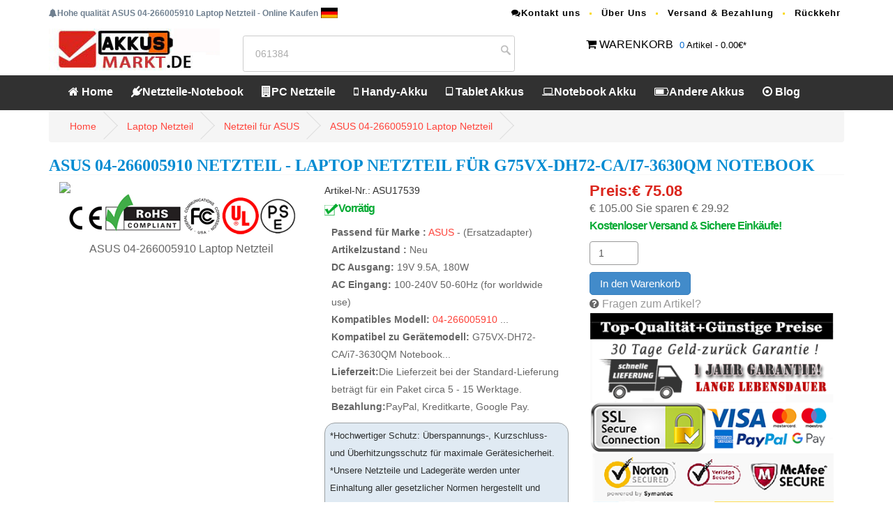

--- FILE ---
content_type: text/html; charset=UTF-8
request_url: https://www.akkusmarkt.de/asus-adapter-04-266005910-p17539.htm
body_size: 11737
content:
<!DOCTYPE html PUBLIC "-//W3C//DTD XHTML 1.0 Transitional//EN" "http://www.w3.org/TR/xhtml1/DTD/xhtml1-transitional.dtd">
<html xmlns="http://www.w3.org/1999/xhtml" lang="de-DE">
<head>
<meta http-equiv="Content-Type" content="text/html; charset=utf-8" />
<meta name="viewport" content="width=device-width, initial-scale=1">
<base href="https://www.akkusmarkt.de/" />
<title>ASUS 04-266005910  Laptop Netzteil für G75VX-DH72-CA/i7-3630QM Notebook AC Adapter,Ladegeräte</title>
<meta name="keywords" content="ASUS 04-266005910 Laptop Netzteil ,04-266005910 Laptop Adapter,04-266005910 ladegerät ,notebook Netzteil für 04-266005910,Laptop Adapter für G75VX-DH72-CA/i7-3630QM Notebook Notebook PC" />
<meta name="description" content="Neu ASUS 04-266005910 100-240V  50-60Hz (for worldwide use) 19V 9.5A, 180W Laptop Netzteil . Kaufen Sie ASUS 04-266005910 Notebook-Netzteile in Markenqualität zu günstigen Preisen.  Notebook Netzteile für G75VX-DH72-CA/i7-3630QM Notebook Notebook PC .04-266005910 Adapter Jetzt bestellen! schnelle Lieferung!" />
<meta name="og:title" content="ASUS 04-266005910  Laptop Netzteil für G75VX-DH72-CA/i7-3630QM Notebook AC Adapter,Ladegeräte" />
<meta property="og:locale" content="de_DE" />
<meta name="og:url" content="/asus-adapter-04-266005910-p17539.htm" />
<meta property="og:type" content="object" />
<meta property="og:image" content="https://www.akkusmarkt.de/imgbig/G55VW-DH71.jpg" />
<meta name="author" contect="akkusmarkt.de">
<!-- <link rel="apple-touch-icon" sizes="180x180" href="/apple-touch-icon.png"> -->
<link rel="canonical" href="https://www.akkusmarkt.de/asus-adapter-04-266005910-p17539.htm" />
<link rel="stylesheet" href="https://www.akkusmarkt.de/css/bootstrap.min.css"  type="text/css">
<link rel="stylesheet" href="https://www.akkusmarkt.de/css/style.css">
<link href="https://www.akkusmarkt.de/owl-carousel/owl.carousel.css" rel="stylesheet">
<link href="https://www.akkusmarkt.de/owl-carousel/owl.theme.css" rel="stylesheet">
<link rel="stylesheet" href="https://www.akkusmarkt.de/font-awesome-4.4.0/css/font-awesome.min.css"  type="text/css">
<script src="https://www.akkusmarkt.de/js/jquery-2.1.1.js"></script>
<!--moreimg-->
<link rel="stylesheet" type="text/css" href="https://www.akkusmarkt.de/jquery.fancybox/jquery.fancybox.css" media="screen" />
<script type="text/javascript" src="https://www.akkusmarkt.de/js/jquery-1.7.2.min.js"></script>
<script type="text/javascript" src="https://www.akkusmarkt.de/jquery.fancybox/jquery.fancybox-1.2.1.pack.js"></script>
	<script type="text/javascript">
		$(document).ready(function() {
			$("#wrap a").fancybox();
		});
	</script>
<!-- Global site tag (gtag.js) - Google Analytics -->
<script async src="https://www.googletagmanager.com/gtag/js?id=UA-123024079-13"></script>
<script>
  window.dataLayer = window.dataLayer || [];
  function gtag(){dataLayer.push(arguments);}
  gtag('js', new Date());

  gtag('config', 'UA-123024079-13');
</script></head>

<body>
<header>
<nav id="top">
		<div class="container">
		<div class="row"><div class="col-md-6 pull-left"><b class="font"><i class="fa fa-bell"></i>Hohe qualität ASUS 04-266005910  Laptop Netzteil  - Online Kaufen</b> <img src="images/it.gif" alt="Hochleistungs Li-Ion Qualitäts ASUS 04-266005910 Akku - Online Kaufen"/></div>
		 <div class="col-md-6 col-xs-12 pull-right">
					<ul class="list-inline top-link link">
					<li><a href="mailto:info@akkusmarkt.de"><i class="fa fa-comments"></i>Kontakt uns</a></li>
					<li><a href="https://www.akkusmarkt.de/chi-siamo.html">Über Uns</a></li>
						<li><a href="http://www.akkusmarkt.de/pagamento-consegna.html">Versand & Bezahlung</a></li>
						<li><a href="https://www.akkusmarkt.de/garanzia-recesso.html">Rückkehr</a></li>
					</ul>
				</div></div>
			<div class="row">
				<div class="col-md-3 col-sm-3">
			<a href="http://www.akkusmarkt.de/index.html" title="Akkusmarkt.de"><img src="images/logo.jpg"  alt="NOTEBOOK- ERSATZTEILE, AKKUS, NETZTEILE UND MEHR" class="hidden-xs"/></a>	
				</div>
				<div class="col-md-4 col-sm-4 search_box">
	     		<form name="search" method="get" action="search">
			   <input type="text" name="search" id="gjz" value="061384" onblur="this.style.color='#999';if(this.value=='') this.value='Cerca : BL-T10';" onkeyup="if(event.keyCode==13){doSearch();}" onfocus="this.style.color='#999';if(this.value=='Cerca : BL-T10') this.value='';" class="textbox" />
			   <input type="submit" value="">
	    </form>
	
				</div>
				<div class="col-md-4 col-sm-4 pull-right ma10">
				<i class="fa fa-shopping-cart"></i> <a href="https://www.akkusmarkt.de/php_nav/cart.php">WARENKORB</a>
			  	   <div class="wrapper-dropdown-2"><span>0</span> Artikel - 0.00€*
			  	   	</div>
			  </div>
			</div>
		</div>
</nav>
	<nav id="menu" class="navbar">
		<div class="container">
			<div class="navbar-header"><span id="heading" class="visible-xs"><img src="images/logo.png"  alt="Spezialist für Qualitäts-Laptop Akkus & Adapters Laptop Akkus "/></span>
			  <button type="button" class="btn btn-navbar navbar-toggle" data-toggle="collapse" data-target=".navbar-ex1-collapse"><i class="fa fa-bars"></i></button>
			</div>
			<div class="collapse navbar-collapse navbar-ex1-collapse">
				<ul class="nav navbar-nav">
					<li><a href="http://www.akkusmarkt.de/index.html"><i class="fa fa-home"></i> Home</a></li>
					<li class="dropdown"><a href="http://www.akkusmarkt.de/Notebook-Netzteile_Laa.htm" class="dropdown-toggle" data-toggle="dropdown"><i class="fa fa-plug"></i>Netzteile-Notebook</a>
						<div class="dropdown-menu" style="margin-left: -180.625px;">
							<div class="dropdown-inner">
								<ul class="list-unstyled">
									<li><a href='http://www.akkusmarkt.de/Notebook-Netzteile/asus.htm'>Asus</a></li><li><a href='http://www.akkusmarkt.de/Notebook-Netzteile/dell.htm'>Dell</a></li><li><a href='http://www.akkusmarkt.de/Notebook-Netzteile/hp.htm'>HP</a></li><li><a href='http://www.akkusmarkt.de/Notebook-Netzteile/samsung.htm'>Samsung</a></li><li><a href='http://www.akkusmarkt.de/Notebook-Netzteile/sony.htm'>Sony</a></li><li><a href='http://www.akkusmarkt.de/Notebook-Netzteile/lenovo.htm'>Lenovo</a></li><li><a href='http://www.akkusmarkt.de/Notebook-Netzteile/acer.htm'>Acer</a></li><li><a href='http://www.akkusmarkt.de/Notebook-Netzteile/lg.htm'>LG</a></li><li><a href='http://www.akkusmarkt.de/Notebook-Netzteile/microsoft.htm'>Microsoft</a></li><li><a href='http://www.akkusmarkt.de/Notebook-Netzteile/msi.htm'>Msi</a></li><li><a href='http://www.akkusmarkt.de/Notebook-Netzteile/toshiba.htm'>Toshiba</a></li><li><a href='http://www.akkusmarkt.de/Notebook-Netzteile/philips.htm'>Philips</a></li><li><a href='http://www.akkusmarkt.de/Notebook-Netzteile/ibm.htm'>Ibm</a></li><li><a href='http://www.akkusmarkt.de/Notebook-Netzteile/apple.htm'>Apple</a></li><li><a href='http://www.akkusmarkt.de/Notebook-Netzteile/chicony.htm'>Chicony</a></li><li><a href='http://www.akkusmarkt.de/Notebook-Netzteile/clevo.htm'>Clevo</a></li><li><a href='http://www.akkusmarkt.de/Notebook-Netzteile/leica.htm'>Leica</a></li><li><a href='http://www.akkusmarkt.de/Notebook-Netzteile/razer.htm'>Razer</a></li><li><a href='http://www.akkusmarkt.de/Notebook-Netzteile/delta.htm'>DELTA</a></li><li><a href='http://www.akkusmarkt.de/Notebook-Netzteile/motorola.htm'>Motorola</a></li><li><a href='http://www.akkusmarkt.de/Notebook-Netzteile_Laa.htm'>Mehr info>></a></li>								</ul>
							</div>
						</div>
					</li>
					<li class="dropdown"><a href="http://www.akkusmarkt.de/PC-Netzteile_Se.htm" class="dropdown-toggle" data-toggle="dropdown"><i class="fa fa-building"></i>PC Netzteile </a>
						<div class="dropdown-menu">
							<div class="dropdown-inner">
								<ul class="list-unstyled">
									<li><a href='http://www.akkusmarkt.de/PC-Netzteile/dell.htm'>DELL</a></li><li><a href='http://www.akkusmarkt.de/PC-Netzteile/hp.htm'>HP</a></li><li><a href='http://www.akkusmarkt.de/PC-Netzteile/lenovo.htm'>Lenovo</a></li><li><a href='http://www.akkusmarkt.de/PC-Netzteile/fsp.htm'>FSP</a></li><li><a href='http://www.akkusmarkt.de/PC-Netzteile/bestec.htm'>Bestec</a></li><li><a href='http://www.akkusmarkt.de/PC-Netzteile/ibm.htm'>IBM</a></li><li><a href='http://www.akkusmarkt.de/PC-Netzteile/acbel.htm'>Acbel</a></li><li><a href='http://www.akkusmarkt.de/PC-Netzteile/han.htm'>Han</a></li><li><a href='http://www.akkusmarkt.de/PC-Netzteile/delta.htm'>Delta</a></li><li><a href='http://www.akkusmarkt.de/PC-Netzteile/acer.htm'>Acer</a></li><li><a href='http://www.akkusmarkt.de/PC-Netzteile_Se.htm'>Mehr info>></a></li>								</ul>
							</div> 
						</div>
					</li>
					<li class="dropdown"><a href="http://www.akkusmarkt.de/Handy-Akkus_Te.htm" class="dropdown-toggle" data-toggle="dropdown"><i class="fa fa-mobile-phone"></i> Handy-Akku</a>
						<div class="dropdown-menu" style="margin-left: -203.625px;">
							<div class="dropdown-inner">
								<ul class="list-unstyled">
								<li><a href='http://www.akkusmarkt.de/Handy-Akkus/samsung.htm'>Samsung</a></li><li><a href='http://www.akkusmarkt.de/Handy-Akkus/vivo.htm'>VIVO</a></li><li><a href='http://www.akkusmarkt.de/Handy-Akkus/zte.htm'>ZTE</a></li><li><a href='http://www.akkusmarkt.de/Handy-Akkus/xiaomi.htm'>Xiaomi</a></li><li><a href='http://www.akkusmarkt.de/Handy-Akkus/oppo.htm'>OPPO</a></li><li><a href='http://www.akkusmarkt.de/Handy-Akkus/coolpad.htm'>Coolpad</a></li><li><a href='http://www.akkusmarkt.de/Handy-Akkus/motorola.htm'>Motorola</a></li><li><a href='http://www.akkusmarkt.de/Handy-Akkus/huawei.htm'>Huawei</a></li><li><a href='http://www.akkusmarkt.de/Handy-Akkus/nokia.htm'>Nokia</a></li><li><a href='http://www.akkusmarkt.de/Handy-Akkus/alcatel.htm'>Alcatel</a></li><li><a href='http://www.akkusmarkt.de/Handy-Akkus/lenovo.htm'>Lenovo</a></li><li><a href='http://www.akkusmarkt.de/Handy-Akkus/htc.htm'>HTC</a></li><li><a href='http://www.akkusmarkt.de/Handy-Akkus/doogee.htm'>DOOGEE</a></li><li><a href='http://www.akkusmarkt.de/Handy-Akkus/gionee.htm'>GIONEE</a></li><li><a href='http://www.akkusmarkt.de/Handy-Akkus/philips.htm'>Philips</a></li><li><a href='http://www.akkusmarkt.de/Handy-Akkus/oukitel.htm'>OUKITEL</a></li><li><a href='http://www.akkusmarkt.de/Handy-Akkus/hisense.htm'>Hisense</a></li><li><a href='http://www.akkusmarkt.de/Handy-Akkus/lg.htm'>LG</a></li><li><a href='http://www.akkusmarkt.de/Handy-Akkus/sony.htm'>Sony</a></li><li><a href='http://www.akkusmarkt.de/Handy-Akkus/konka.htm'>KONKA</a></li><li><a href='http://www.akkusmarkt.de/Handy-Akkus_Te.htm'>Mehr info>></a></li>								</ul>
							</div>
						</div>
					</li>
					<li class="dropdown"><a href="http://www.akkusmarkt.de/Tablet-Akkus_Ta.htm" class="dropdown-toggle" data-toggle="dropdown"><i class="fa fa-tablet"></i> Tablet Akkus</a>
						<div class="dropdown-menu" style="margin-left: -203.625px;">
							<div class="dropdown-inner">
								<ul class="list-unstyled">
								<li><a href='http://www.akkusmarkt.de/Tablet-Akkus/lenovo.htm'>Lenovo</a></li><li><a href='http://www.akkusmarkt.de/Tablet-Akkus/samsung.htm'>SAMSUNG</a></li><li><a href='http://www.akkusmarkt.de/Tablet-Akkus/asus.htm'>ASUS</a></li><li><a href='http://www.akkusmarkt.de/Tablet-Akkus/acer.htm'>Acer</a></li><li><a href='http://www.akkusmarkt.de/Tablet-Akkus/huawei.htm'>Huawei</a></li><li><a href='http://www.akkusmarkt.de/Tablet-Akkus/amazonDEQ1kindle.htm'>Amazon-Kindle</a></li><li><a href='http://www.akkusmarkt.de/Tablet-Akkus/blackview.htm'>Blackview</a></li><li><a href='http://www.akkusmarkt.de/Tablet-Akkus/hp.htm'>HP</a></li><li><a href='http://www.akkusmarkt.de/Tablet-Akkus/dell.htm'>Dell</a></li><li><a href='http://www.akkusmarkt.de/Tablet-Akkus/apple.htm'>Apple</a></li><li><a href='http://www.akkusmarkt.de/Tablet-Akkus/xiaomi.htm'>Xiaomi</a></li><li><a href='http://www.akkusmarkt.de/Tablet-Akkus/alcatel.htm'>Alcatel</a></li><li><a href='http://www.akkusmarkt.de/Tablet-Akkus/mcnair.htm'>McNair</a></li><li><a href='http://www.akkusmarkt.de/Tablet-Akkus/toshiba.htm'>Toshiba</a></li><li><a href='http://www.akkusmarkt.de/Tablet-Akkus/microsoft.htm'>Microsoft</a></li><li><a href='http://www.akkusmarkt.de/Tablet-Akkus/zte.htm'>ZTE</a></li><li><a href='http://www.akkusmarkt.de/Tablet-Akkus/chuwi.htm'>Chuwi</a></li><li><a href='http://www.akkusmarkt.de/Tablet-Akkus/lg.htm'>LG</a></li><li><a href='http://www.akkusmarkt.de/Tablet-Akkus/teclast.htm'>Teclast</a></li><li><a href='http://www.akkusmarkt.de/Tablet-Akkus/hisense.htm'>Hisense</a></li><li><a href='http://www.akkusmarkt.de/Tablet-Akkus_Ta.htm'>Mehr info>></a></li>								</ul>
							</div>
						</div>
					</li>
					<li class="dropdown"><a href="http://www.akkusmarkt.de/Laptop-Akkus_Lab.htm" class="dropdown-toggle" data-toggle="dropdown"><i class="fa fa-laptop"></i>Notebook Akku</a>
						<div class="dropdown-menu" style="margin-left: -203.625px;">
							<div class="dropdown-inner">
								<ul class="list-unstyled">
								<li><a href='http://www.akkusmarkt.de/Laptop-Akkus/lenovo.htm'>Lenovo</a></li><li><a href='http://www.akkusmarkt.de/Laptop-Akkus/asus.htm'>Asus</a></li><li><a href='http://www.akkusmarkt.de/Laptop-Akkus/hp.htm'>HP</a></li><li><a href='http://www.akkusmarkt.de/Laptop-Akkus/dell.htm'>Dell</a></li><li><a href='http://www.akkusmarkt.de/Laptop-Akkus/acer.htm'>Acer</a></li><li><a href='http://www.akkusmarkt.de/Laptop-Akkus/toshiba.htm'>Toshiba</a></li><li><a href='http://www.akkusmarkt.de/Laptop-Akkus/clevo.htm'>Clevo</a></li><li><a href='http://www.akkusmarkt.de/Laptop-Akkus/samsung.htm'>Samsung</a></li><li><a href='http://www.akkusmarkt.de/Laptop-Akkus/fujitsu.htm'>Fujitsu</a></li><li><a href='http://www.akkusmarkt.de/Laptop-Akkus/rtdpart.htm'>RTDpart</a></li><li><a href='http://www.akkusmarkt.de/Laptop-Akkus/sony.htm'>Sony</a></li><li><a href='http://www.akkusmarkt.de/Laptop-Akkus/msi.htm'>MSI</a></li><li><a href='http://www.akkusmarkt.de/Laptop-Akkus/panasonic.htm'>Panasonic</a></li><li><a href='http://www.akkusmarkt.de/Laptop-Akkus/nec.htm'>NEC</a></li><li><a href='http://www.akkusmarkt.de/Laptop-Akkus/hasee.htm'>HASEE</a></li><li><a href='http://www.akkusmarkt.de/Laptop-Akkus/getac.htm'>GETAC</a></li><li><a href='http://www.akkusmarkt.de/Laptop-Akkus/apple.htm'>Apple</a></li><li><a href='http://www.akkusmarkt.de/Laptop-Akkus/jumper.htm'>Jumper</a></li><li><a href='http://www.akkusmarkt.de/Laptop-Akkus/microsoft.htm'>Microsoft</a></li><li><a href='http://www.akkusmarkt.de/Laptop-Akkus/xiaomi.htm'>Xiaomi</a></li><li><a href='http://www.akkusmarkt.de/Laptop-Akkus_Lab.htm'>Mehr info>></a></li>								</ul>
							</div>
						</div>
					</li>
					<li class="dropdown"><a href="http://www.akkusmarkt.de/Andere-Akkus_Oth.htm" class="dropdown-toggle" data-toggle="dropdown"><i class="fa fa fa-battery-three-quarters"></i>Andere Akkus</a>
						<div class="dropdown-menu" style="margin-left: -203.625px;">
							<div class="dropdown-inner">
								<ul class="list-unstyled">
								<li><a href='http://www.akkusmarkt.de/Andere-Akkus/motorola.htm'>Motorola</a></li><li><a href='http://www.akkusmarkt.de/Andere-Akkus/panasonic.htm'>Panasonic</a></li><li><a href='http://www.akkusmarkt.de/Andere-Akkus/sony.htm'>Sony</a></li><li><a href='http://www.akkusmarkt.de/Andere-Akkus/samsung.htm'>Samsung</a></li><li><a href='http://www.akkusmarkt.de/Andere-Akkus/zebra.htm'>Zebra</a></li><li><a href='http://www.akkusmarkt.de/Andere-Akkus/hytera.htm'>Hytera</a></li><li><a href='http://www.akkusmarkt.de/Andere-Akkus/canon.htm'>Canon</a></li><li><a href='http://www.akkusmarkt.de/Andere-Akkus/other.htm'>Other</a></li><li><a href='http://www.akkusmarkt.de/Andere-Akkus/maxell.htm'>Maxell</a></li><li><a href='http://www.akkusmarkt.de/Andere-Akkus/kenwood.htm'>Kenwood</a></li><li><a href='http://www.akkusmarkt.de/Andere-Akkus/honeywell.htm'>Honeywell</a></li><li><a href='http://www.akkusmarkt.de/Andere-Akkus/jbl.htm'>JBL</a></li><li><a href='http://www.akkusmarkt.de/Andere-Akkus/icom.htm'>ICOM</a></li><li><a href='http://www.akkusmarkt.de/Andere-Akkus/baofeng.htm'>Baofeng</a></li><li><a href='http://www.akkusmarkt.de/Andere-Akkus/xiaomi.htm'>Xiaomi</a></li><li><a href='http://www.akkusmarkt.de/Andere-Akkus/apple.htm'>Apple</a></li><li><a href='http://www.akkusmarkt.de/Andere-Akkus/bfdx.htm'>BFDX</a></li><li><a href='http://www.akkusmarkt.de/Andere-Akkus/garmin.htm'>Garmin</a></li><li><a href='http://www.akkusmarkt.de/Andere-Akkus/dji.htm'>DJI</a></li><li><a href='http://www.akkusmarkt.de/Andere-Akkus/mitsubishi.htm'>Mitsubishi</a></li><li><a href='http://www.akkusmarkt.de/Andere-Akkus_Oth.htm'>Mehr info>></a></li>								</ul>
							</div>
						</div>
					</li>
					<li><a href="https://www.akkusmarkt.de/tip.html"><i class="fa fa-dot-circle-o"></i> Blog</a></li>
	</ul>
			</div>
		</div>
	</nav>	</header><div id="page-content" class="index-page">
	<div class="container">
<div class="prodetaicon">
					<ul class="breadcrumb">
						<li><a href="http://www.akkusmarkt.de/index.html">Home</a></li>
						<li><a href="http://www.akkusmarkt.de/Notebook-Netzteile_Laa.htm" title=" Laptop Netzteil "> Laptop Netzteil </a></li>
						<li><a href="http://www.akkusmarkt.de/Notebook-Netzteile/asus.htm" title="Netzteil für ASUS">Netzteil für ASUS</a></li>
						<li><a href="http://www.akkusmarkt.de/asus-adapter-04-266005910-p17539.htm" title="ASUS 04-266005910  Laptop Netzteil ">ASUS 04-266005910  Laptop Netzteil </a></li>
					</ul>
	<h1 itemprop="name">ASUS 04-266005910 Netzteil -  Laptop Netzteil  für G75VX-DH72-CA/i7-3630QM Notebook</h1>
				<div class="wrap-vid">
				<div class="col-md-4"><div id="wrap"><a rel="group"  href="https://www.akkusmarkt.de/imgbig/G55VW-DH71.jpg"><img src="https://www.akkusmarkt.de/imgbig/G55VW-DH71.jpg" /></a><br />
                <center>
                <img src="images/recycle.gif" /><br />
                <span>ASUS 04-266005910  Laptop Netzteil </span></center>
	</div></div>
				<div class="col-md-4">
				<span class="proSku">Artikel-Nr.: ASU17539 </span><br />
                <span class="font_gr"> <img src='images/stock_ok.jpg' />Vorrätig </span>
				<ul>
					<li><b>Passend für Marke :</b> <a href="http://www.akkusmarkt.de/Notebook-Netzteile/asus.htm" >ASUS</a> - (Ersatzadapter)</li>
					<li><b>Artikelzustand :</b> Neu</li>
					<li><b>DC Ausgang:</b> 19V 9.5A, 180W</li>					<li><b>AC Eingang:</b> 100-240V  50-60Hz (for worldwide use)</li>															<li><b>Kompatibles Modell:</b>  <a href="http://www.akkusmarkt.de/asus-adapter-04-266005910-p17539.htm">04-266005910</a>  ...</li>					<li><b>Kompatibel zu Gerätemodell:</b> G75VX-DH72-CA/i7-3630QM Notebook...</li>										<li><b>Lieferzeit:</b>Die Lieferzeit bei der Standard-Lieferung beträgt für ein Paket circa 5 - 15 Werktage. 
					</li>
                <li><b>Bezahlung:</b>PayPal, Kreditkarte, Google Pay.</li>
                  </ul>
				  <div class="bggray">*Hochwertiger Schutz: Überspannungs-, Kurzschluss- und Überhitzungsschutz für maximale Gerätesicherheit.<br />*Unsere Netzteile und Ladegeräte werden unter Einhaltung aller gesetzlicher Normen hergestellt und
				  verfügen über die volle international anerkannte Sicherheitszertifizierung, wie das CE-, UL- und GS-Zeichen.<br />*Energieeffizienz Klasse VI: Reduzierter Standby-Verbrauch mit 94% Wirkungsgrad.<br />*Flexibilität und Anpassungsfähigkeit: Nutzen Sie variable Spannungen für eine optimale Ladeleistung.<br /></div>
				  </div>
				  <div class="col-md-4">
							<div class="box-green">Preis:€ 75.08</div>
							<span>€ 105.00</span> Sie sparen € 29.92<br /><span itemprop="price" content="0.79" class="font_gr">Kostenloser Versand & Sichere Einkäufe!</span>
					<form action="date/cart_buy.php" method="post">
					<input type="hidden" name="item_name" value="ASUS 04-266005910 100-240V  50-60Hz (for worldwide use) 19V 9.5A, 180W ">
					<input type="hidden" name="jian"  value="04-266005910">
					<input type="hidden" name="pid" value="17539">
					<input type="hidden" name="amount" value="75.08">
					<input type='text' name='qty' id='qty' value='1' class='form-control'><button type='submit' id='insert_submit' class='btn btn-primary waiting'>In den Warenkorb</button></form>	
					<span><i class="fa fa-question-circle"></i> <span class="a_color"><a href="mailto:info@akkusmarkt.de">Fragen zum Artikel? </a></span>			
<img src="images/payment-logo.png" style="max-width: 100%;" />
</span></div>
<div class="btn btn-default pull-right"><a href="http://www.akkusmarkt.de/asus-adapter-04-266005910-p17539.htm#detail">Produktdetails >></a></div>
</div>
</div>
			<div class="row">
				<div id="main-content" class="col-md-8">
					<div class="pro_detai"><a name="detail" id="detail"></a>
					<dl class="hb">
					<dt>Technische Daten</dt>
					<dd>Passend für Marke : <span class="liright"><a href="http://www.akkusmarkt.de/Notebook-Netzteile/asus.htm" title="ASUS Ersatzadapter">ASUS</a> - (Ersatzadapter)</span></dd>
					<dd class="fff">Artikelzustand : <span class="liright">Neu</span></dd>
					<dd>DC Ausgang : <span class="liright">19V 9.5A, 180W</span></dd>					<dd class="fff">AC Eingang : <span class="liright">100-240V  50-60Hz (for worldwide use)</span></dd>															
										<dd class="fff part">Kompatibel mit den folgenden adapter: <span class="liright"><img src="https://www.akkusmarkt.de/imgbig/G55VW-DH71_01.jpg"><br /><img src="https://www.akkusmarkt.de/imgbig/G55VW-DH71_02.jpg"><br /><img src="https://www.akkusmarkt.de/imgbig/G55VW-DH71_03.jpg"><br />Connecter size: 5.5mm &times;2.5mm, Barrel tip (ref to the picture).<br />  Outlet: 3-prong <br />  Cord Cable: US/ UK/ EU/ AU plug<br />  One Power cord is included with this adapter for FREE&#65288;fit your country &#65289;<br />  Note: We'll send you the power cord with the corresponding wall plug according to your shipping address. For e*ample, if your shipping address is in US, <br />then the power cord will be with the US standard wall plug. If you need the different plug used in your country, please contact us immediately after you have paid<br />ADP-180HB D,04-266005910,04G266009420,04G266009430,0A001-00260000,90-NKTPW5000T,ADP-180EB D</span></dd>
					<dd class="fff part"> Zu den folgenden Modellen verwenden: <span class="liright">Asus G55VW<br>
Asus G55VW-DH71<br>
Asus G55VW-DH71-CA<br>
Asus G55VW-DS71<br>
Asus G55VW-ES71<br>
Asus G55VW-RS71<br>
Asus G55VW-RS72<br>
Asus G75VW-DH71<br>
Asus G75VW-DH72<br>
Asus G75VW-DS71<br>
Asus G75VW-DS72<br>
Asus G75VW-DS72-3D<br>
Asus G75VW-DS73-3D<br>
Asus G75VW-PN1<br>
Asus G75VW-NS71<br>
Asus G75VW-NS72<br>
Asus G75VW-RS71<br>
Asus G75VW-RS72<br>
Asus G75VW-RS72-CA<br>
Asus G75VW-RH71<br>
Asus G75VW-AH71<br>
Asus G75VW-QS71-CBIL<br>
Asus G75VW-QB71-CBIL<br>
Asus G75VW-SS71-CBIL<br>
Asus G75VW-SH71-CB<br>
Asus G75VW-TS71<br>
Asus G75VW-TS72<br>
Asus G75VW-AS71<br>
Asus G75VW-AS72<br>
Asus G75VW-BBK5<br>
Asus G75VW-BHI7N07<br>
</span></dd></dl>
					
                    <div class="clearfix"></div>

					<h4 class="list-group-item active">Merkmale des  Laptop Netzteil  für ASUS 04-266005910</h4>
<hr />
  > <span> ASUS 04-266005910  Laptop Netzteil  - Alle unsere Netzteile und Ladegeräte auch vor der Lieferung nochmals auf Qualität, Sicherheit und Funktion vor Ort überprüft.</span><br />
  > <span> Die Netzteile für ASUS gewähren optimale Energielösungen für unterwegs. Alle ASUS 04-266005910 Netzteil sind Neu! Die kompatiblen Netzteil G75VX-DH72-CA/i7-3630QM Notebook sind für den Einsatz als Ersatz.
</span><br />
  > <span> Billiger ASUS 04-266005910  Laptop Netzteil  mit hoher Qualität und günstigem Preis. <br />
  > Alle ASUS 04-266005910  Laptop Netzteil  vorrätig Sonderangebot bis zu 20% Rabat. Einkaufen bei uns ist sicher und sicher! 30 Tage Geld-Zurück! 12-monatige Garantie.</span>
                    <div class="clearfix"></div>
<h4 class="list-group-item active">ASUS  Laptop Netzteil  (Neu Im Shop)</h4>
<div class="post wrap-vid col-sm-3 col-xs-6">
										<div class="zoom-container">
											<div class="zoom-caption">
												<span>Neu</span>
												<a href="http://www.akkusmarkt.de/asus-adapter-04-266005910-p17539.htm" title="04-266005910"></a>
											</div>
											<a href="http://www.akkusmarkt.de/asus-adapter-04-266005910-p17539.htm"><img src="https://www.akkusmarkt.de/imgbig/G55VW-DH71.jpg"  alt="04-266005910"/></a>
										</div>
										<div class="wrapper">
											<h5 class="vid-name"><a href="http://www.akkusmarkt.de/asus-adapter-04-266005910-p17539.htm">04-266005910</a></h5>
											<div class="info">
												<h6>G75VX-DH72-CA/i7-3630QM Notebook</h6>
<span><i class="fa fa-bell"></i>19V 9.5A, 180W</span><span><b class="price_red">&#8364; 75.08</b> <b class="price_old">&#8364; 105.00</b></span>
											</div>
										</div>
									</div>
<div class="post wrap-vid col-sm-3 col-xs-6">
										<div class="zoom-container">
											<div class="zoom-caption">
												<span>Neu</span>
												<a href="http://www.akkusmarkt.de/asus-adapter-19V-p17490.htm" title="19V"></a>
											</div>
											<a href="http://www.akkusmarkt.de/asus-adapter-19V-p17490.htm"><img src="https://www.akkusmarkt.de/imgbig/ADP-40TH.jpg"  alt="19V"/></a>
										</div>
										<div class="wrapper">
											<h5 class="vid-name"><a href="http://www.akkusmarkt.de/asus-adapter-19V-p17490.htm">19V</a></h5>
											<div class="info">
												<h6>Asus ZenBook UX21A UX31A Series</h6>
<span><i class="fa fa-bell"></i>19V 2.37A(2,37A) 45W</span><span><b class="price_red">&#8364; 45.08</b> <b class="price_old">&#8364; 63.00</b></span>
											</div>
										</div>
									</div>
<div class="post wrap-vid col-sm-3 col-xs-6">
										<div class="zoom-container">
											<div class="zoom-caption">
												<span>Neu</span>
												<a href="http://www.akkusmarkt.de/asus-adapter-40W-p17427.htm" title="40W"></a>
											</div>
											<a href="http://www.akkusmarkt.de/asus-adapter-40W-p17427.htm"><img src="https://www.akkusmarkt.de/imgbig/1201HA.jpg"  alt="40W"/></a>
										</div>
										<div class="wrapper">
											<h5 class="vid-name"><a href="http://www.akkusmarkt.de/asus-adapter-40W-p17427.htm">40W</a></h5>
											<div class="info">
												<h6>ASUS Eee PC 1001HA 1001P 1001PX 1008</h6>
<span><i class="fa fa-bell"></i>19V    2.1A     40Wa</span><span><b class="price_red">&#8364; 43.08</b> <b class="price_old">&#8364; 60.00</b></span>
											</div>
										</div>
									</div>
<div class="post wrap-vid col-sm-3 col-xs-6">
										<div class="zoom-container">
											<div class="zoom-caption">
												<span>Neu</span>
												<a href="http://www.akkusmarkt.de/asus-adapter-AD6630-p17423.htm" title="AD6630"></a>
											</div>
											<a href="http://www.akkusmarkt.de/asus-adapter-AD6630-p17423.htm"><img src="https://www.akkusmarkt.de/imgbig/1201HA.jpg"  alt="AD6630"/></a>
										</div>
										<div class="wrapper">
											<h5 class="vid-name"><a href="http://www.akkusmarkt.de/asus-adapter-AD6630-p17423.htm">AD6630</a></h5>
											<div class="info">
												<h6>ASUS Eee PC EXA0901HX,AD6630</h6>
<span><i class="fa fa-bell"></i>19V    2.1A     40Wa</span><span><b class="price_red">&#8364; 43.08</b> <b class="price_old">&#8364; 60.00</b></span>
											</div>
										</div>
									</div>
<div class='clear'></div><div class="post wrap-vid col-sm-3 col-xs-6">
										<div class="zoom-container">
											<div class="zoom-caption">
												<span>Neu</span>
												<a href="http://www.akkusmarkt.de/asus-adapter-B00X7MA194H-p17421.htm" title="B00X7MA194H"></a>
											</div>
											<a href="http://www.akkusmarkt.de/asus-adapter-B00X7MA194H-p17421.htm"><img src="https://www.akkusmarkt.de/imgbig/ADP-120ZBBB.jpg"  alt="B00X7MA194H"/></a>
										</div>
										<div class="wrapper">
											<h5 class="vid-name"><a href="http://www.akkusmarkt.de/asus-adapter-B00X7MA194H-p17421.htm">B00X7MA194H</a></h5>
											<div class="info">
												<h6>ASUS ADP-120ZB BB 120W AC/DC Power A</h6>
<span><i class="fa fa-bell"></i>19V 6.32A,120W</span><span><b class="price_red">&#8364; 62.08</b> <b class="price_old">&#8364; 87.00</b></span>
											</div>
										</div>
									</div>
<div class="post wrap-vid col-sm-3 col-xs-6">
										<div class="zoom-container">
											<div class="zoom-caption">
												<span>Neu</span>
												<a href="http://www.akkusmarkt.de/asus-adapter-SA-65KB-p17409.htm" title="SA-65KB"></a>
											</div>
											<a href="http://www.akkusmarkt.de/asus-adapter-SA-65KB-p17409.htm"><img src="https://www.akkusmarkt.de/imgbig/SA-65KB_B.jpg"  alt="SA-65KB"/></a>
										</div>
										<div class="wrapper">
											<h5 class="vid-name"><a href="http://www.akkusmarkt.de/asus-adapter-SA-65KB-p17409.htm">SA-65KB</a></h5>
											<div class="info">
												<h6>ASUS Eee Slate EP121-1A016M</h6>
<span><i class="fa fa-bell"></i>19.5V, 3.08A, 60W</span><span><b class="price_red">&#8364; 43.08</b> <b class="price_old">&#8364; 60.00</b></span>
											</div>
										</div>
									</div>
<div class="post wrap-vid col-sm-3 col-xs-6">
										<div class="zoom-container">
											<div class="zoom-caption">
												<span>Neu</span>
												<a href="http://www.akkusmarkt.de/asus-adapter-0A001-00260000-p17349.htm" title="0A001-00260000"></a>
											</div>
											<a href="http://www.akkusmarkt.de/asus-adapter-0A001-00260000-p17349.htm"><img src="https://www.akkusmarkt.de/imgbig/G55VW-DH71.jpg"  alt="0A001-00260000"/></a>
										</div>
										<div class="wrapper">
											<h5 class="vid-name"><a href="http://www.akkusmarkt.de/asus-adapter-0A001-00260000-p17349.htm">0A001-00260000</a></h5>
											<div class="info">
												<h6>Asus G75VX-T4077H,G75VX-T4123P,G75VW</h6>
<span><i class="fa fa-bell"></i>19V 9.5A, 180W</span><span><b class="price_red">&#8364; 75.08</b> <b class="price_old">&#8364; 105.00</b></span>
											</div>
										</div>
									</div>
<div class="post wrap-vid col-sm-3 col-xs-6">
										<div class="zoom-container">
											<div class="zoom-caption">
												<span>Neu</span>
												<a href="http://www.akkusmarkt.de/asus-adapter-ADP-120ZB-p17322.htm" title="ADP-120ZB"></a>
											</div>
											<a href="http://www.akkusmarkt.de/asus-adapter-ADP-120ZB-p17322.htm"><img src="https://www.akkusmarkt.de/imgbig/B00X7MA194H.jpg"  alt="ADP-120ZB"/></a>
										</div>
										<div class="wrapper">
											<h5 class="vid-name"><a href="http://www.akkusmarkt.de/asus-adapter-ADP-120ZB-p17322.htm">ADP-120ZB</a></h5>
											<div class="info">
												<h6>ASUS A2 C90 F70 G1 M70 serie</h6>
<span><i class="fa fa-bell"></i>DC 19V, 6.32A 120W</span><span><b class="price_red">&#8364; 62.08</b> <b class="price_old">&#8364; 87.00</b></span>
											</div>
										</div>
									</div>
<div class='clear'></div><div class="clearfix"></div>
<div class="newinfo"><div class="top-footer">
<h3><i class="fa fa-tags"></i> Tag</h3>
<p> <a href="http://www.akkusmarkt.de/asus-adapter-04-266005910-p17539.htm">04-266005910  Laptop Netzteil ,</a><a href="http://www.akkusmarkt.de/asus-adapter-04-266005910-p17539.htm" title="04-266005910 Netzteile ">04-266005910 Netzteile ,ASUS 04-266005910 Adapter ,ASUS  PC  Laptop Netzteil </a></p>
<h3>Anweisungen für den Adapter</h3></div>
<hr />
  <p>Auch wenn die Größe der DC-Buchse genau gleich ist, stellen Sie sicher, dass die maximale Wattleistung die gleiche ist. Der Adapter oder das Notebook wird durch unsachgemäßen Gebrauch beschädigt.</p>
  <p><img src="images/rightadapter.jpg"/></p>
<p><a href="http://www.akkusmarkt.de/index.html">Home</a> << <a href="http://www.akkusmarkt.de/Notebook-Netzteile_Laa.htm" title=" Laptop Netzteil "> Laptop Netzteil </a> << <a href="http://www.akkusmarkt.de/Notebook-Netzteile/asus.htm" title="Netzteil für ASUS">Netzteil für ASUS</a> << <a href="http://www.akkusmarkt.de/asus-adapter-04-266005910-p17539.htm" title="ASUS 04-266005910  Laptop Netzteil ">ASUS 04-266005910  Laptop Netzteil </a><br />
<a href="http://www.akkusmarkt.de/index.html">Home</a> << <a href="http://www.akkusmarkt.de/Laptop-Akkus_Lab.htm" title="Laptop Akkus">Laptop Akkus</a> << <a href="http://www.akkusmarkt.de/Smartphone-Akkus_Te.htm" title="Smartphones Akkus">Smartphones Akkus</a><< <a href="http://www.akkusmarkt.de/Tablet-Akkus_Ta.htm" title="Tablets Akkus">Tablets Akkus</a><< <a href="http://www.akkusmarkt.de/Andere-Akkus_Oth.htm" title="Andere Akkus">Andere Akkus</a></p>
</div>
 <!---start new products-->
 <h4 class="list-group-item active">Das Könnte Ihnen Auch Gefallen</h4>
 <div class="post wrap-vid col-sm-3 col-xs-6">
										<div class="zoom-container">
											<div class="zoom-caption">
												<span>Neu</span>
												<a href="http://www.akkusmarkt.de/asus-akku-C22N2207-p1788201.htm" title="C22N2207"></a>
											</div>
											<a href="http://www.akkusmarkt.de/asus-akku-C22N2207-p1788201.htm"><img src="https://www.akkusmarkt.de/imgbig/C22N2207.jpg"  alt="C22N2207"/></a>
										</div>
										<div class="wrapper">
											<h5 class="vid-name"><a href="http://www.akkusmarkt.de/asus-akku-C22N2207-p1788201.htm">C22N2207</a></h5>
											<div class="info">
												<h6>ASUS Vivobook 15i 2023 Series: i5-13</h6>
<span>9690mAh</span><span><b class="price_red">&#8364; 71.08</b> <b class="price_old">&#8364; 100.00</b></span>
											</div>
										</div>
									</div>
<div class="post wrap-vid col-sm-3 col-xs-6">
										<div class="zoom-container">
											<div class="zoom-caption">
												<span>Neu</span>
												<a href="http://www.akkusmarkt.de/asus-akku-C21N1819-p1787614.htm" title="C21N1819"></a>
											</div>
											<a href="http://www.akkusmarkt.de/asus-akku-C21N1819-p1787614.htm"><img src="https://www.akkusmarkt.de/imgbig/C21N1819.jpg"  alt="C21N1819"/></a>
										</div>
										<div class="wrapper">
											<h5 class="vid-name"><a href="http://www.akkusmarkt.de/asus-akku-C21N1819-p1787614.htm">C21N1819</a></h5>
											<div class="info">
												<h6>Asus C21N1819-1</h6>
<span>4800mAh</span><span><b class="price_red">&#8364; 59.08</b> <b class="price_old">&#8364; 83.00</b></span>
											</div>
										</div>
									</div>
<div class="post wrap-vid col-sm-3 col-xs-6">
										<div class="zoom-container">
											<div class="zoom-caption">
												<span>Neu</span>
												<a href="http://www.akkusmarkt.de/asus-akku-C41N2305-p1787521.htm" title="C41N2305"></a>
											</div>
											<a href="http://www.akkusmarkt.de/asus-akku-C41N2305-p1787521.htm"><img src="https://www.akkusmarkt.de/imgbig/C41N2305(2).jpg"  alt="C41N2305"/></a>
										</div>
										<div class="wrapper">
											<h5 class="vid-name"><a href="http://www.akkusmarkt.de/asus-akku-C41N2305-p1787521.htm">C41N2305</a></h5>
											<div class="info">
												<h6>Asus Vivobook Pro 15 OLED 0B200-0449</h6>
<span>4845mAh</span><span><b class="price_red">&#8364; 69.08</b> <b class="price_old">&#8364; 97.00</b></span>
											</div>
										</div>
									</div>
<div class="post wrap-vid col-sm-3 col-xs-6">
										<div class="zoom-container">
											<div class="zoom-caption">
												<span>Neu</span>
												<a href="http://www.akkusmarkt.de/asus-akku-C41N2302-p1787458.htm" title="C41N2302"></a>
											</div>
											<a href="http://www.akkusmarkt.de/asus-akku-C41N2302-p1787458.htm"><img src="https://www.akkusmarkt.de/imgbig/C41N2302.jpg"  alt="C41N2302"/></a>
										</div>
										<div class="wrapper">
											<h5 class="vid-name"><a href="http://www.akkusmarkt.de/asus-akku-C41N2302-p1787458.htm">C41N2302</a></h5>
											<div class="info">
												<h6>Asus ROG Zephyrus G14 GA403WW GA403W</h6>
<span>4580mAh</span><span><b class="price_red">&#8364; 79.08</b> <b class="price_old">&#8364; 111.00</b></span>
											</div>
										</div>
									</div>
<div class='clear'></div><div class="post wrap-vid col-sm-3 col-xs-6">
										<div class="zoom-container">
											<div class="zoom-caption">
												<span>Neu</span>
												<a href="http://www.akkusmarkt.de/asus-akku-C41N2102-1-p1787349.htm" title="C41N2102-1"></a>
											</div>
											<a href="http://www.akkusmarkt.de/asus-akku-C41N2102-1-p1787349.htm"><img src="https://www.akkusmarkt.de/imgbig/C41N2102-1(2).jpg"  alt="C41N2102-1"/></a>
										</div>
										<div class="wrapper">
											<h5 class="vid-name"><a href="http://www.akkusmarkt.de/asus-akku-C41N2102-1-p1787349.htm">C41N2102-1</a></h5>
											<div class="info">
												<h6>Asus HUAN x2023 GZ301W</h6>
<span>3620mAh</span><span><b class="price_red">&#8364; 59.08</b> <b class="price_old">&#8364; 83.00</b></span>
											</div>
										</div>
									</div>
<div class="post wrap-vid col-sm-3 col-xs-6">
										<div class="zoom-container">
											<div class="zoom-caption">
												<span>Neu</span>
												<a href="http://www.akkusmarkt.de/asus-akku-C22N2309-p1787343.htm" title="C22N2309"></a>
											</div>
											<a href="http://www.akkusmarkt.de/asus-akku-C22N2309-p1787343.htm"><img src="https://www.akkusmarkt.de/imgbig/C22N2309(2).jpg"  alt="C22N2309"/></a>
										</div>
										<div class="wrapper">
											<h5 class="vid-name"><a href="http://www.akkusmarkt.de/asus-akku-C22N2309-p1787343.htm">C22N2309</a></h5>
											<div class="info">
												<h6>Asus TUF Gaming A14 FA401U</h6>
<span>10032mAh</span><span><b class="price_red">&#8364; 59.08</b> <b class="price_old">&#8364; 83.00</b></span>
											</div>
										</div>
									</div>
<div class="post wrap-vid col-sm-3 col-xs-6">
										<div class="zoom-container">
											<div class="zoom-caption">
												<span>Neu</span>
												<a href="http://www.akkusmarkt.de/asus-akku-C41N2203-p1787334.htm" title="C41N2203"></a>
											</div>
											<a href="http://www.akkusmarkt.de/asus-akku-C41N2203-p1787334.htm"><img src="https://www.akkusmarkt.de/imgbig/C41N2203(1).jpg"  alt="C41N2203"/></a>
										</div>
										<div class="wrapper">
											<h5 class="vid-name"><a href="http://www.akkusmarkt.de/asus-akku-C41N2203-p1787334.htm">C41N2203</a></h5>
											<div class="info">
												<h6>Asus ROGFlow X13 GV302NV</h6>
<span>5100mAh</span><span><b class="price_red">&#8364; 66.08</b> <b class="price_old">&#8364; 93.00</b></span>
											</div>
										</div>
									</div>
<div class="post wrap-vid col-sm-3 col-xs-6">
										<div class="zoom-container">
											<div class="zoom-caption">
												<span>Neu</span>
												<a href="http://www.akkusmarkt.de/asus-akku-A42-G74-p1787183.htm" title="A42-G74"></a>
											</div>
											<a href="http://www.akkusmarkt.de/asus-akku-A42-G74-p1787183.htm"><img src="https://www.akkusmarkt.de/imgbig/42-G74(1).jpg"  alt="A42-G74"/></a>
										</div>
										<div class="wrapper">
											<h5 class="vid-name"><a href="http://www.akkusmarkt.de/asus-akku-A42-G74-p1787183.htm">A42-G74</a></h5>
											<div class="info">
												<h6>Asus G74S-XR1</h6>
<span>4400mAh</span><span><b class="price_red">&#8364; 54.08</b> <b class="price_old">&#8364; 76.00</b></span>
											</div>
										</div>
									</div>
<div class='clear'></div> <!---end-->
 <div class="clearfix"></div>
 <h4 class="list-group-item active">Testberichte, Ratgeber und Neuigkeiten</h4>
              <span>- <a href="http://www.akkusmarkt.de/blog-posts/2157.html">Dyson V8 Akku schnell leer? Ursachen, Lösungen & Akku tauschen</a></span><br />

              <span>- <a href="http://www.akkusmarkt.de/blog-posts/2156.html">iPhone SE 2020 Akku – Wie lange hält der Akku wirklich?</a></span><br />



</div>
				<div class="line"></div>
				</div>
				<div id="sidebar" class="col-md-4">
					<!---- Start Widget ---->
					<div class="widget wid-follow">
						<div class="heading"><h4><i class="fa fa-users"></i> Heiße Marken</h4></div>
						<div class="content">
							<a href="https://www.akkusmarkt.de/medion-allcate.htm"><img src="images/brand/medion.jpg" alt="Medion Laptop Akku" title="Medion Laptop Akku"/></a>
							<a href="https://www.akkusmarkt.de/oukitel-allcate.htm"><img src="images/brand/oukitel.jpg" alt="Oukitel Handys Akku" title="Oukitel Handys Akku"/></a>
							<a href="https://www.akkusmarkt.de/alcatel-allcate.htm"><img src="images/brand/alcatel.jpg" alt="Alcatel Handys Akku" title="Alcatel Handys Akku"/></a>
							<a href="https://www.akkusmarkt.de/samsung-allcate.htm"><img src="images/brand/samsung.jpg" alt="Samsung Tablets Akku" title="Samsung Tablets Akku"/></a>
							<a href="https://www.akkusmarkt.de/apple-allcate.htm"><img src="images/brand/apple.jpg" alt="Apple Tablets Akku" title="Apple Tablets Akku"/></a>
							<a href="https://www.akkusmarkt.de/hp-allcate.htm"><img src="images/brand/hp.jpg" alt="HP Tablets Akku" title="HP Tablets Akku"/></a>
							<a href="https://www.akkusmarkt.de/mitsubishi-allcate.htm"><img src="images/brand/mitsubishi.jpg" alt="Mitsubishi PLC Akku" title="Mitsubishi PLC Akku"/></a>
							<a href="https://www.akkusmarkt.de/motorola-allcate.htm"><img src="images/brand/motorola.jpg" alt="Motorola Handys Akku" title="Motorola Handys Akku"/></a>
							<a href="https://www.akkusmarkt.de/lg-allcate.htm"><img src="images/brand/lg.jpg" alt="LG Handys Akku" title="LG Handys Akku"/></a>
							<a href="https://www.akkusmarkt.de/lenovo-allcate.htm"><img src="images/brand/lenovo.jpg" alt="Lenovo Laptop Akku" title="Lenovo Laptop Akku"/></a>
							<a href="https://www.akkusmarkt.de/bose-allcate.htm"><img src="images/brand/bose.jpg" alt="Bose akku" title="Bose akku"/></a>
							<a href="https://www.akkusmarkt.de/netgear-allcate.htm"><img src="images/brand/Netgear.jpg" alt="Netgear Handys Akku" title="Netgear Handys Akku"/></a>
						    <a href="https://www.akkusmarkt.de/amazonDEQ1kindle-allcate.htm"><img src="images/brand/amazonkindle.jpg" alt="Amazon Kindle Tablets Akku" title="Amazon Kindle Tablets Akku"/></a>
							<a href="https://www.akkusmarkt.de/toshiba-allcate.htm"><img src="images/brand/toshiba.jpg" alt="Toshiba Laptop Akku" title="Toshiba Laptop Akku"/></a>
							<a href="https://www.akkusmarkt.de/sony-allcate.htm"><img src="images/brand/sony.jpg" alt="Sony Laptop Akku" title="Sony Laptop Akku"/></a>
						
							</div>
						<div class="line"></div>
					</div>
					<!---- Start Widget ---->
					<div class="widget wid-post">
                        <div class="heading"><h4><i class="fa fa-clock-o"></i>Tag</h4></div>
						<div class="content">
                        <ul class="list-inline">
                           <li><a href='http://www.akkusmarkt.de/getac-akku-BP-LP2900IT633-01PI-p1776458.htm'>BP-LP2900/33-01PI,</a></li><li><a href='http://www.akkusmarkt.de/oneDEQ1netbook-akku-LR434198-2P3S-p1785628.htm'>LR434198-2P3S,</a></li><li><a href='http://www.akkusmarkt.de/dell-akku-0G74G-p1777966.htm'>0G74G,</a></li><li><a href='http://www.akkusmarkt.de/dell-akku-3DDDG-p1776332.htm'>3DDDG,</a></li><li><a href='http://www.akkusmarkt.de/bmw-akku-9-297-787-02-p1787735.htm'>9-297-787-02,</a></li><li><a href='http://www.akkusmarkt.de/sanyo-akku-3IT6N-600AAC-p1786058.htm'>3/N-600AAC,</a></li><li><a href='http://www.akkusmarkt.de/profoto-akku-100396-p1783636.htm'>PCA1322-0000,</a></li><li><a href='http://www.akkusmarkt.de/nec-akku-PC-VP-BP129-p1783447.htm'>PC-VP-BP129,</a></li><li><a href='http://www.akkusmarkt.de/nokia-akku-HE365-p1780099.htm'>HE365,</a></li><li><a href='http://www.akkusmarkt.de/philips-akku-ME202C-p1775716.htm'>ME202C,</a></li><li><a href='http://www.akkusmarkt.de/roidmi-akku-8INR18650HE2-2500-B0-p1787829.htm'>8INR18650HE2-2500-B0,</a></li><li><a href='http://www.akkusmarkt.de/nikon-akku-EN-EL4A-p1778939.htm'>EN-EL4A,</a></li><li><a href='http://www.akkusmarkt.de/dell-akku-F7HVR-p2931.htm'>F7HVR,</a></li><li><a href='http://www.akkusmarkt.de/lenovo-akku-L15L4P71-p1787744.htm'>L15L4P71,</a></li><li><a href='http://www.akkusmarkt.de/honeywell-akku-550052-000-p1785869.htm'>550052-000,</a></li><li><a href='http://www.akkusmarkt.de/hp-akku-RH03XL-p1779598.htm'>RH03XL,</a></li><li><a href='http://www.akkusmarkt.de/ticwatch-akku-WBL-U-p1787696.htm'>WBL-U,</a></li><li><a href='http://www.akkusmarkt.de/amazfit-akku-PL412120H-p1785713.htm'>PL412120H,</a></li><li><a href='http://www.akkusmarkt.de/hp-akku-TT03XL-p1776513.htm'>TT03XL,</a></li><li><a href='http://www.akkusmarkt.de/blackview-akku-LiU28104142PVUTL-p1786862.htm'>Blackview Tab 7 Pro,</a></li><li><a href='http://www.akkusmarkt.de/machenike-akku-597077-3S-p1786179.htm'>597077-3S,</a></li><li><a href='http://www.akkusmarkt.de/huawei-akku-HB431622EFW-p1787921.htm'>HB431622EFW,</a></li><li><a href='http://www.akkusmarkt.de/samsung-akku-HQ-3565S-p1780727.htm'>HQ-3565S,</a></li><li><a href='http://www.akkusmarkt.de/lenovo-akku-L14C2K31-p1777344.htm'>L14C2K31,</a></li><li><a href='http://www.akkusmarkt.de/apple-akku-A2660-p1785875.htm'>A2660,</a></li><li><a href='http://www.akkusmarkt.de/lumonite-akku-SLIMCORE-75-p1785789.htm'>SLIMCORE-75,</a></li><li><a href='http://www.akkusmarkt.de/lenovo-akku-LB002-p1780704.htm'>LB002,</a></li><li><a href='http://www.akkusmarkt.de/bmw-akku-84102447710-p1785054.htm'>84-10-2-447-710,</a></li><li><a href='http://www.akkusmarkt.de/zte-akku-Li3949T44P8h806756-p1784783.htm'>Li3949T44P8h806756,</a></li><li><a href='http://www.akkusmarkt.de/dell-akku-XCMRD-p2914.htm'>XCMRD,</a></li><li><a href='http://www.akkusmarkt.de/xiaomi-akku-P2332-4S1P-SCEV-p1787597.htm'>P2332-4S1P-SCEV,</a></li><li><a href='http://www.akkusmarkt.de/fujitsu-akku-FPCBP416-p1776235.htm'>FPCBP416,</a></li><li><a href='http://www.akkusmarkt.de/huawei-akku-HB4242B4EBW-p1780961.htm'>HB4242B4EBW,</a></li><li><a href='http://www.akkusmarkt.de/kuu-akku-W041-F156-BT-3-p1787355.htm'>W041-F156-BT-3,</a></li><li><a href='http://www.akkusmarkt.de/ricoh-akku-DB-110-p1782431.htm'>DB-110,</a></li><li><a href='http://www.akkusmarkt.de/xiaomi-akku-BP4B-p1783832.htm'>BP4B,</a></li><li><a href='http://www.akkusmarkt.de/blackview-akku-LI398091HTT-p1783819.htm'>LI398091HTT,</a></li><li><a href='http://www.akkusmarkt.de/toshiba-akku-PA3587U-1BRS-p5411.htm'>TOSHIBA,</a></li><li><a href='http://www.akkusmarkt.de/lenovo-akku-L22B4PC2-p1785270.htm'>L22B4PC2,</a></li><li><a href='http://www.akkusmarkt.de/wright-akku-1643-CT-1P1S18650-O-p1786964.htm'>1643-CT-1P1S18650-O,</a></li><li><a href='http://www.akkusmarkt.de/lenovo-akku-45N1036-p1777694.htm'>45N1037,</a></li><li><a href='http://www.akkusmarkt.de/canon-akku-NB-11L-p1780615.htm'>NB-11L,</a></li><li><a href='http://www.akkusmarkt.de/zte-akku-LI3932T45P8h675653-p1786394.htm'>LI3932T45P8h675653,</a></li><li><a href='http://www.akkusmarkt.de/philips-akku-M4605A-p1781083.htm'>M4605A,</a></li><li><a href='http://www.akkusmarkt.de/cat-akku-CCW5000-1-p1787472.htm'>CCW5000-1,</a></li><li><a href='http://www.akkusmarkt.de/maxell-akku-ER17IT633-p1787938.htm'>ER17/33,</a></li><li><a href='http://www.akkusmarkt.de/sennheiser-akku-AHB622540-p1782465.htm'>AHB622540,</a></li><li><a href='http://www.akkusmarkt.de/toshiba-akku-PS0010UA1BRS-p1784303.htm'>Toshiba Dynabook Portege X30W X30W J,</a></li><li><a href='http://www.akkusmarkt.de/randDEQ1mcnally-akku-806363-p1786328.htm'>806363,</a></li>                        </ul>
						</div>
						
						<div class="line"></div>
						<a href="https://www.akkusmarkt.de/apple-allcate.htm"><img src="../images/Blackfriday.jpg" alt="Apple iPhone Akku, Apple iPad Akku, Apple Airpods Akku" width="100%" /></a>
						<a href="https://www.akkusmarkt.de/sony-allcate.htm"><img src="../images/neues-produkt.jpg" alt="Sony PSP Akku, Sony Kopfhörer Akku" width="100%" /></a>
						<a href="https://www.akkusmarkt.de/Handy-Akkus/apple.htm"><img src="../images/akkuadsimg1.jpg" alt="Apple iPhone Akkus" width="100%" /></a>
						<a href="https://www.akkusmarkt.de/Handy-Akkus/huawei.htm"><img src="../images/akkuadsimg2.jpg" alt="Huawei Handys Akku" width="100%" /></a>
						<a href="https://www.akkusmarkt.de/Andere-Akkus/ecovacs.htm"><img src="../images/EcovacsAkku.jpg" alt="Saugroboter-Akku für Ecovacs" width="100%" /></a>
						<a href="https://www.akkusmarkt.de/bose-allcate.htm"><img src="../images/boseakku.jpg" alt="Bose Bluetooth Lautsprecher Akku, Bose Kopfhörer Akku" width="100%" /></a>
					</div>
					
				</div>			</div>
  </div>
		
</div>
	<div class="wrap-footer">
			<div class="container">
				<div class="row"> 
					<aside class="add-footer col-md-3">
                       <ul class="addcalist">
                            <li><span><strong>Apple Tablets Akku</strong></span></li>
							<li><a href='http://www.akkusmarkt.de/apple-akku-A2224-p1783109.htm' title=A2224>A2224 Tablets Akku</a></li><li><a href='http://www.akkusmarkt.de/apple-akku-A2043-p1783106.htm' title=A2043>A2043 Tablets Akku</a></li><li><a href='http://www.akkusmarkt.de/apple-akku-A1754-p1783103.htm' title=A1754>A1754 Tablets Akku</a></li><li><a href='http://www.akkusmarkt.de/apple-akku-A1725-p1783102.htm' title=A1725>A1725 Tablets Akku</a></li><li><a href='http://www.akkusmarkt.de/apple-akku-A2042-p1782376.htm' title=A2042>A2042 Tablets Akku</a></li>						</ul>
                        </aside>
                        <aside class="add-footer col-md-3">
                        <ul class="addcalist">
                            <li><span><strong>Alcatel Handys Akku</strong></span></li>
							<li><a href='http://www.akkusmarkt.de/alcatel-akku-TLp049BB-p1786563.htm' title=TLp049BB>TLp049BB Handys Akku</a></li><li><a href='http://www.akkusmarkt.de/alcatel-akku-TLP049HB-p1786511.htm' title=TLP049HB>TLP049HB Handys Akku</a></li><li><a href='http://www.akkusmarkt.de/alcatel-akku-TLp049HB-p1786501.htm' title=TLp049HB>TLp049HB Handys Akku</a></li><li><a href='http://www.akkusmarkt.de/alcatel-akku-TLp049G9-p1786500.htm' title=TLp049G9>TLp049G9 Handys Akku</a></li><li><a href='http://www.akkusmarkt.de/alcatel-akku-Tlp058DA-p1786439.htm' title=Tlp058DA>Tlp058DA Handys Akku</a></li>						</ul>
                        </aside>
                        <aside class="add-footer col-md-3">
                        <ul class="addcalist">
                            <li><span><strong>Motorola Handys Akku</strong></span></li>
							<li><a href='http://www.akkusmarkt.de/motorola-akku-QE50-p1787730.htm' title=QE50>QE50 Handys Akku</a></li><li><a href='http://www.akkusmarkt.de/motorola-akku-QR50-p1787729.htm' title=QR50>QR50 Handys Akku</a></li><li><a href='http://www.akkusmarkt.de/motorola-akku-QA50-p1787514.htm' title=QA50>QA50 Handys Akku</a></li><li><a href='http://www.akkusmarkt.de/motorola-akku-RN55-p1787496.htm' title=RN55>RN55 Handys Akku</a></li><li><a href='http://www.akkusmarkt.de/motorola-akku-RL60-p1787442.htm' title=RL60>RL60 Handys Akku</a></li>						</ul>
                         </aside>
                         <aside class="add-footer col-md-3">
                        <ul class="addcalist">
                            <li><span><strong>Samsung Handys Akku</strong></span></li>
							<li><a href='http://www.akkusmarkt.de/samsung-akku-EB484659VU-p1787858.htm' title=EB484659VU>EB484659VU Handys Akku</a></li><li><a href='http://www.akkusmarkt.de/samsung-akku-U600IT6X820-p1787847.htm' title=U600/X820>U600/X820 Handys Akku</a></li><li><a href='http://www.akkusmarkt.de/samsung-akku-EB-BS922ABY-p1787448.htm' title=EB-BS922ABY>EB-BS922ABY Handys Akku</a></li><li><a href='http://www.akkusmarkt.de/samsung-akku-HQ-6739SDS-p1787149.htm' title=HQ-6739SDS>HQ-6739SDS Handys Akku</a></li><li><a href='http://www.akkusmarkt.de/samsung-akku-EB-BS938ABY-p1786931.htm' title=EB-BS938ABY>EB-BS938ABY Handys Akku</a></li>						</ul>
                         </aside>
                    </div>
                    </div>
                    </div>   
<footer>
		<div class="top-footer">
				<ul class="footer-social list-inline">
				<li><a href="http://akkusmarkt.de/Blog/"><i class="fa fa-wordpress"></i> <span>Wordpress</span></a></li>
				<li><a href="https://akkusmarkt.blogspot.com"><i class="fa fa-google-plus"></i> <span>Google+</span></a></li>
				<li><a href="https://www.pinterest.de/akkusmarkt/"><i class="fa fa-pinterest-square"></i> <span>Pinterest</span></a></li>
				<li><a href="http://www.akkusmarkt.de/sitemap.xml"><i class="fa fa-rss"></i> <span>Sitemap</span></a></li> 
			</ul>  
		</div>
		<div class="wrap-footer">
			<div class="container">
				<div class="row"> 
					<aside class="col-footer col-md-3">
						<h2 class="footer-title">ÜBER UNS</h2>
						<h2 style="font-size:14px;font-weight: normal;">Auf der Suche nach einem Akku oder Ladegerät? | Akkusmarkt</h2>
						<div class="textwidget">
							Wir stellen billiger Ersatzakkus für laptop akkus, Laptop AC Netzteil, Electronic Zubehör und andere Zubehör her.Alle Produkte sind neu, 100% mit Originalen kompatibel!<br>
							<img src="../images/footerus.png">
						</div>
					</aside> 
					<aside class="col-footer col-md-3 widget_recent_entries">
						<h2 class="footer-title">Information</h2>
						<ul>
							<li><a href="http://www.akkusmarkt.de/politics.html">Privatsphäre</a></li>
							<li><a href="http://www.akkusmarkt.de/chi-siamo.html">ÜBER UNS</a></li>
							<li><a href="http://www.akkusmarkt.de/pagamento-consegna.html">Zahlung und Lieferung </a></li>
							<li><a href="http://www.akkusmarkt.de/garanzia-recesso.html">Garantie und Widerrufsrecht </a></li>
                            <li><a href="http://www.akkusmarkt.de/AGB.html">AGB</a></li>
                            <li><a href="http://www.akkusmarkt.de/impressum.html">Impressum</a></li>
                            <li><a href="http://www.akkusmarkt.de/datenschutz.html">Datenschutz</a></li>
						</ul>
					</aside>
					<aside class="col-footer col-md-3">
						<h2 class="footer-title">Leitfaden und Unterstützung</h2>
						<p>
						• 1 Jahr Garantie ! 30 Tage Geld-zurück Garantie !<br />
						• 100% kompatibler Ersatz für Ihren Original-Akku !<br />
						• Sicherheit durch SSL-Verschlüsselung Schnelle Lieferung<br>
						Batterien dürfen nicht über den Hausmüll entsorgt werden. Sie sind zur Rückgabe von Altbatterien gesetzlich verpflichtet, damit eine fachgerechte Entsorgung gewährleistet werden kann. Sie können Altbatterien an einer kommunalen Sammelstelle oder im Handel vor Ort abgeben. <br />
				    <a href="http://www.akkusmarkt.de/faq.html">FAQ »</a></p></aside>
					<aside class="col-footer col-md-3 wptt_TwitterTweets">
						<h2 class="footer-title">RSS</h2>
						<ul>
						<li><a href="http://www.akkusmarkt.de/product/top.html">Topseller</a></li>
						<li><a href="http://www.akkusmarkt.de/product/new.html"> Neue Produkte</a></li>
					   <li><a href="http://www.akkusmarkt.de/sitemap.xml">Site Map</a></li>
                       <li><a href="http://www.akkusmarkt.de/Laptop-Akkus_Lab.htm">Laptop Batterien</a></li>
                       <li><a href="http://www.akkusmarkt.de/Notebook-Netzteile_Laa.htm">Notebook Netzteile</a></li>
                       <li><a href="http://www.akkusmarkt.de/tip.html">Akku Tipps </a></li>
                       <li><a href="https://akkusmarkt.blogspot.com/">Blogger</a></li>
					   <li><a href="https://www.akkusmarkt.de/akkusmarktblog/">Joomla-Blog</a></li>
</ul></aside>
	<div class="widget wid-tags">
						<div class="heading"><h4><i class="fa fa-tags"></i> Preis</h4></div>
						<div class="content">
							<ul class="list-inline">
							<li><a  href="http://www.akkusmarkt.de/price/0-15.htm">0 &#8364; - 13.08 &#8364;</a></li>
<li><a  href="http://www.akkusmarkt.de/price/15-30.htm">13.08 &#8364; - 27.08 &#8364;</a></li>
<li><a  href="http://www.akkusmarkt.de/price/30-45.htm">27.08 &#8364; - 40.08 &#8364;</a></li>
<li><a  href="http://www.akkusmarkt.de/price/45-60.htm">40.08 &#8364; - 54.08 &#8364;</a></li>
<li><a  href="http://www.akkusmarkt.de/price/60-75.htm">54.08 &#8364; - 68.08 &#8364;</a></li>
<li><a  href="http://www.akkusmarkt.de/price/75-90.htm">68.08 &#8364; - 81.08 &#8364;</a></li>
<li><a  href="http://www.akkusmarkt.de/price/90-105.htm">81.08 &#8364; - 95.08 &#8364;</a></li>
<li><a  href="http://www.akkusmarkt.de/price/105-120.htm">95.08 &#8364; - 109.08 &#8364;</a></li>
<li><a  href="http://www.akkusmarkt.de/price/120-135.htm">109.08 &#8364; - 122.08 &#8364;</a></li>
<li><a  href="http://www.akkusmarkt.de/price/135-150.htm">122.08 &#8364; - 136.08 &#8364;</a></li>
<li><a  href="http://www.akkusmarkt.de/price/150-165.htm">136.08 &#8364; - 150.08 &#8364;</a></li>
<li><a  href="http://www.akkusmarkt.de/price/165-180.htm">150.08 &#8364; - 163.08 &#8364;</a></li>
<li><a  href="http://www.akkusmarkt.de/price/180-195.htm">163.08 &#8364; - 177.08 &#8364;</a></li>
<li><a  href="http://www.akkusmarkt.de/price/195-210.htm">177.08 &#8364; - 190.08 &#8364;</a></li>
<li><a  href="http://www.akkusmarkt.de/price/210-225.htm">190.08 &#8364; - 204.08 &#8364;</a></li>
<li><a  href="http://www.akkusmarkt.de/price/150-579.htm">204.08 &#8364; - 526.08 &#8364;</a></li>
							</ul>
						</div>
						<div class="line"></div>
				Haftungsausschluss:
<p><small>Bei allen aufgeführten Artikeln, sofern dies nicht ausdrücklich im Titel / in der Artikelbezeichnung angegeben wird, handelt es sich nicht um Originalzubehör, sondern um Artikel von Fremdherstellern. Alle aufgeführten Firmen-, Markennamen und Warenzeichen sind Eigentum des jeweiligen Herstellers und dienen lediglich der eindeutigen Identifikation. Der Akku ist 100% baugleich zu dem Original Akku.</small></p>
					</div>
				</div>
			</div>
		</div>
		<div class="bottom-footer">
			<div class="container">
				<div class="row">
					<div class="col-md-6 col-sm-6 copyright">
						<span>Copyright &copy; 2026 akkusmarkt.de</span>
					</div>
					<div class="col-md-6 col-sm-6 link">
						<div class="menu-footer-menu-container">
							<ul id="menu-footer-menu" class="menu list-inline">
								<li><a href="http://www.akkusmarkt.de/index.html" title="Beste Akkus  für Ihr Smartphone, Tablet & Notebook bei akkusmarkt.de"><i class="fa fa-home"></i> Home</a></li>
								<li><a href="mailto:info@akkusmarkt.de"><i class="fa fa-comments"></i> Kontakt uns</a></li>
								<li><a href="http://www.akkusmarkt.de/faq.html"><i class="fa fa-question-circle"></i> FAQ</a></li>
							</ul>
						</div>
					</div>
					<!-- 
                    <div class="col-md-12 menu list-inline addlink"> 
                      <ul>
					  <li><a href="https://www.pc-batteria.com/" target="_blank"><img src="images/flat/it.gif" alt="Pc-batteria.com" /></a></li>
                      <li><a href="http://www.cargar-bateria.com/" target="_blank"><img src="images/flat/es.gif" alt="Cargar-bateria.com"/></a></li>
                      <li><a href="http://www.magasin-batterie.com/" target="_blank"><img src="images/flat/fr.gif" alt="Magasin-batterie.com" /></a></li>
                      <li><a href="http://www.denchis.com/" target="_blank"><img src="images/flat/jp.gif" alt="Denchis.com" /></a></li>
                      <li><a href="http://www.accuden.nl/" target="_blank"><img src="images/flat/nl.gif" alt="Accuden.nl" /></a></li>
                      <li><a href="http://www.laptopowbateria.pl/" target="_blank"><img src="images/flat/pl.gif" alt="Laptopowbateria.pl"/></a></li>
                      <li><a href="https://www.batteryforpc.co.uk/" target="_blank"><img src="images/flat/uk.gif" alt="Batteryforpc.co.uk" /></a></li>
                      </ul>
                    </div>
					-->
				</div>
			</div>
		</div> 
	</footer>
<script type="text/javascript" src="js/move-top.js"></script> 
<script type="text/javascript">
		$(document).ready(function() {			
			$().UItoTop({ easingType: 'easeOutQuart' });
			
		});
	</script>
    <a href="https://www.akkusmarkt.de/asus-adapter-04-266005910-p17539.htm#" id="toTop"><span id="toTopHover"> </span></a>	<script src="https://www.akkusmarkt.de/js/bootstrap.min.js"></script>
	<script src="https://www.akkusmarkt.de//owl-carousel/owl.carousel.js"></script>
    <script>
    $(document).ready(function() {
      $("#owl-demo").owlCarousel({
        autoPlay: 3000,
        items : 5,
        itemsDesktop : [1199,4],
        itemsDesktopSmall : [979,4]
      });

    });
    </script>
</body>
</html>
